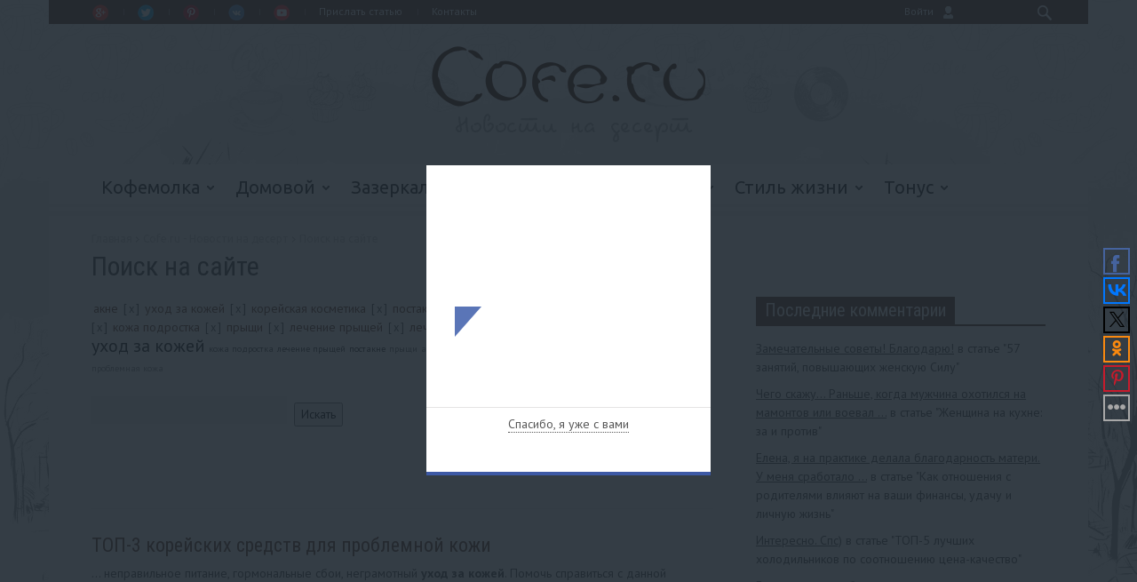

--- FILE ---
content_type: text/html; charset=UTF-8
request_url: https://cofe.ru/bx_admin/get-counter.php
body_size: -43
content:
{"1785":8391}

--- FILE ---
content_type: application/javascript;charset=utf-8
request_url: https://w.uptolike.com/widgets/v1/version.js?cb=cb__utl_cb_share_1768573319988764
body_size: 396
content:
cb__utl_cb_share_1768573319988764('1ea92d09c43527572b24fe052f11127b');

--- FILE ---
content_type: application/javascript;charset=utf-8
request_url: https://w.uptolike.com/widgets/v1/widgets-batch.js?params=JTVCJTdCJTIycGlkJTIyJTNBJTIyMTM5MTMwOSUyMiUyQyUyMnVybCUyMiUzQSUyMmh0dHBzJTNBJTJGJTJGY29mZS5ydSUyRnNlYXJjaCUyRiUzRnRhZ3MlM0QlMjVEMCUyNUIwJTI1RDAlMjVCQSUyNUQwJTI1QkQlMjVEMCUyNUI1JTI1MkMlMjVEMSUyNTgzJTI1RDElMjU4NSUyNUQwJTI1QkUlMjVEMCUyNUI0JTJCJTI1RDAlMjVCNyUyNUQwJTI1QjAlMkIlMjVEMCUyNUJBJTI1RDAlMjVCRSUyNUQwJTI1QjYlMjVEMCUyNUI1JTI1RDAlMjVCOSUyNTJDJTI1RDAlMjVCQSUyNUQwJTI1QkUlMjVEMSUyNTgwJTI1RDAlMjVCNSUyNUQwJTI1QjklMjVEMSUyNTgxJTI1RDAlMjVCQSUyNUQwJTI1QjAlMjVEMSUyNThGJTJCJTI1RDAlMjVCQSUyNUQwJTI1QkUlMjVEMSUyNTgxJTI1RDAlMjVCQyUyNUQwJTI1QjUlMjVEMSUyNTgyJTI1RDAlMjVCOCUyNUQwJTI1QkElMjVEMCUyNUIwJTI1MkMlMjVEMCUyNUJGJTI1RDAlMjVCRSUyNUQxJTI1ODElMjVEMSUyNTgyJTI1RDAlMjVCMCUyNUQwJTI1QkElMjVEMCUyNUJEJTI1RDAlMjVCNSUyNTJDJTI1RDAlMjVCRiUyNUQxJTI1ODAlMjVEMCUyNUJFJTI1RDAlMjVCMSUyNUQwJTI1QkIlMjVEMCUyNUI1JTI1RDAlMjVCQyUyNUQwJTI1QkQlMjVEMCUyNUIwJTI1RDElMjU4RiUyQiUyNUQwJTI1QkElMjVEMCUyNUJFJTI1RDAlMjVCNiUyNUQwJTI1QjAlMjUyQyUyNUQwJTI1QkMlMjVEMCUyNUIwJTI1RDAlMjVCMyUyNUQwJTI1QjAlMjVEMCUyNUI3JTI1RDAlMjVCOCUyNUQwJTI1QkQlMkIlMjVEMCUyNUJBJTI1RDAlMjVCRSUyNUQxJTI1ODElMjVEMCUyNUJDJTI1RDAlMjVCNSUyNUQxJTI1ODIlMjVEMCUyNUI4JTI1RDAlMjVCQSUyNUQwJTI1QjglMjUyQyUyNUQwJTI1QkElMjVEMCUyNUJFJTI1RDAlMjVCNiUyNUQwJTI1QjAlMkIlMjVEMCUyNUJGJTI1RDAlMjVCRSUyNUQwJTI1QjQlMjVEMSUyNTgwJTI1RDAlMjVCRSUyNUQxJTI1ODElMjVEMSUyNTgyJTI1RDAlMjVCQSUyNUQwJTI1QjAlMjUyQyUyNUQwJTI1QkYlMjVEMSUyNTgwJTI1RDElMjU4QiUyNUQxJTI1ODklMjVEMCUyNUI4JTI1MkMlMjVEMCUyNUJCJTI1RDAlMjVCNSUyNUQxJTI1ODclMjVEMCUyNUI1JTI1RDAlMjVCRCUyNUQwJTI1QjglMjVEMCUyNUI1JTJCJTI1RDAlMjVCRiUyNUQxJTI1ODAlMjVEMSUyNThCJTI1RDElMjU4OSUyNUQwJTI1QjUlMjVEMCUyNUI5JTI1MkMlMjVEMCUyNUJCJTI1RDAlMjVCNSUyNUQxJTI1ODclMjVEMCUyNUI1JTI1RDAlMjVCRCUyNUQwJTI1QjglMjVEMCUyNUI1JTJCJTI1RDAlMjVCMCUyNUQwJTI1QkElMjVEMCUyNUJEJTI1RDAlMjVCNSUyNnElM0QlMjZ3aGVyZSUzRCUyNmhvdyUzRHIlMjIlN0QlNUQ=&mode=0&callback=callback__utl_cb_share_1768573321649796
body_size: 571
content:
callback__utl_cb_share_1768573321649796([{
    "pid": "1391309",
    "subId": 0,
    "initialCounts": {"fb":0,"tw":0,"tb":0,"ok":0,"vk":0,"ps":0,"gp":0,"mr":0,"lj":0,"li":0,"sp":0,"su":0,"ms":0,"fs":0,"bl":0,"dg":0,"sb":0,"bd":0,"rb":0,"ip":0,"ev":0,"bm":0,"em":0,"pr":0,"vd":0,"dl":0,"pn":0,"my":0,"ln":0,"in":0,"yt":0,"rss":0,"oi":0,"fk":0,"fm":0,"li":0,"sc":0,"st":0,"vm":0,"wm":0,"4s":0,"gg":0,"dd":0,"ya":0,"gt":0,"wh":0,"4t":0,"ul":0,"vb":0,"tm":0},
    "forceUpdate": ["fb","ok","vk","ps","gp","mr","my"],
    "extMet": false,
    "url": "https%3A%2F%2Fcofe.ru%2Fsearch%2F%3Ftags%3D%D0%B0%D0%BA%D0%BD%D0%B5%2C%D1%83%D1%85%D0%BE%D0%B4+%D0%B7%D0%B0+%D0%BA%D0%BE%D0%B6%D0%B5%D0%B9%2C%D0%BA%D0%BE%D1%80%D0%B5%D0%B9%D1%81%D0%BA%D0%B0%D1%8F+%D0%BA%D0%BE%D1%81%D0%BC%D0%B5%D1%82%D0%B8%D0%BA%D0%B0%2C%D0%BF%D0%BE%D1%81%D1%82%D0%B0%D0%BA%D0%BD%D0%B5%2C%D0%BF%D1%80%D0%BE%D0%B1%D0%BB%D0%B5%D0%BC%D0%BD%D0%B0%D1%8F+%D0%BA%D0%BE%D0%B6%D0%B0%2C%D0%BC%D0%B0%D0%B3%D0%B0%D0%B7%D0%B8%D0%BD+%D0%BA%D0%BE%D1%81%D0%BC%D0%B5%D1%82%D0%B8%D0%BA%D0%B8%2C%D0%BA%D0%BE%D0%B6%D0%B0+%D0%BF%D0%BE%D0%B4%D1%80%D0%BE%D1%81%D1%82%D0%BA%D0%B0%2C%D0%BF%D1%80%D1%8B%D1%89%D0%B8%2C%D0%BB%D0%B5%D1%87%D0%B5%D0%BD%D0%B8%D0%B5+%D0%BF%D1%80%D1%8B%D1%89%D0%B5%D0%B9%2C%D0%BB%D0%B5%D1%87%D0%B5%D0%BD%D0%B8%D0%B5+%D0%B0%D0%BA%D0%BD%D0%B5%26q%3D%26where%3D%26how%3Dr",
    "urlWithToken": "https%3A%2F%2Fcofe.ru%2Fsearch%2F%3Ftags%3D%D0%B0%D0%BA%D0%BD%D0%B5%2C%D1%83%D1%85%D0%BE%D0%B4+%D0%B7%D0%B0+%D0%BA%D0%BE%D0%B6%D0%B5%D0%B9%2C%D0%BA%D0%BE%D1%80%D0%B5%D0%B9%D1%81%D0%BA%D0%B0%D1%8F+%D0%BA%D0%BE%D1%81%D0%BC%D0%B5%D1%82%D0%B8%D0%BA%D0%B0%2C%D0%BF%D0%BE%D1%81%D1%82%D0%B0%D0%BA%D0%BD%D0%B5%2C%D0%BF%D1%80%D0%BE%D0%B1%D0%BB%D0%B5%D0%BC%D0%BD%D0%B0%D1%8F+%D0%BA%D0%BE%D0%B6%D0%B0%2C%D0%BC%D0%B0%D0%B3%D0%B0%D0%B7%D0%B8%D0%BD+%D0%BA%D0%BE%D1%81%D0%BC%D0%B5%D1%82%D0%B8%D0%BA%D0%B8%2C%D0%BA%D0%BE%D0%B6%D0%B0+%D0%BF%D0%BE%D0%B4%D1%80%D0%BE%D1%81%D1%82%D0%BA%D0%B0%2C%D0%BF%D1%80%D1%8B%D1%89%D0%B8%2C%D0%BB%D0%B5%D1%87%D0%B5%D0%BD%D0%B8%D0%B5+%D0%BF%D1%80%D1%8B%D1%89%D0%B5%D0%B9%2C%D0%BB%D0%B5%D1%87%D0%B5%D0%BD%D0%B8%D0%B5+%D0%B0%D0%BA%D0%BD%D0%B5%26q%3D%26where%3D%26how%3Dr%26_utl_t%3DXX",
    "intScr" : false,
    "intId" : 0,
    "exclExt": false
}
])